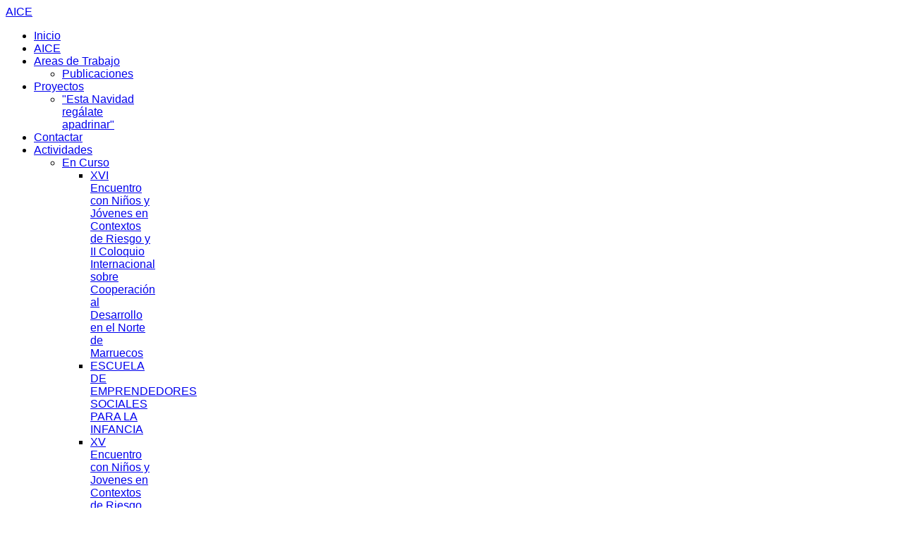

--- FILE ---
content_type: text/html; charset=utf-8
request_url: https://www.infanciaculturaeducacion.es/areas-trabajo-infancia-cultura-educacion
body_size: 6953
content:
<!DOCTYPE html>
<html prefix="og: http://ogp.me/ns#" lang="es-es" >
<head>
		    <meta name="viewport" content="width=device-width, initial-scale=1, maximum-scale=2.0">
    <base href="https://www.infanciaculturaeducacion.es/areas-trabajo-infancia-cultura-educacion" />
	<meta http-equiv="content-type" content="text/html; charset=utf-8" />
	<meta property="og:title" content="Areas de trabajo" />
	<meta property="og:type" content="article" />
	<meta property="og:url" content="https://www.infanciaculturaeducacion.es/areas-trabajo-infancia-cultura-educacion" />
	<meta property="og:image" content="https://www.infanciaculturaeducacion.es/images/infanciaculturaeducacion/infanciaculturaeducacion12.jpg" />
	<meta property="og:site_name" content="Asociación Infancia, Cultura y Educación (AICE)" />
	<meta name="description" content="a Asociación Infancia, Cultura y Educación (AICE) es una entidad sin ánimo de lucro que nace con la intención de desarrollar acciones de calidad, conjugando teoría y práctica, experiencia y trabajo, sueños y realidades" />
	<meta name="generator" content="Joomla! - Open Source Content Management" />
	<title>Areas de Trabajo</title>
	<link href="https://www.infanciaculturaeducacion.es/templates/gk_university/images/favicon.ico" rel="shortcut icon" type="image/vnd.microsoft.icon" />
	<link rel="stylesheet" type="text/css" href="/media/plg_jchoptimize/cache/css/b80902629d1ed50dfa04d9ac946b2681.css" />
	
<link href="/plugins/system/jce/css/content.css?9ba53d8bf8f43d090667d07546b55ae9" rel="stylesheet" type="text/css" />
	
<link href="/media/plg_jchoptimize/css/pro-ls.effects.css" rel="stylesheet" type="text/css" />
	<link rel="stylesheet" type="text/css" href="/media/plg_jchoptimize/cache/css/e5d1c49dc024fe04a05122fc1925cbba.css" />
	
	
	
	
	
	
	
	
	
	
	
	
<link href="//fonts.googleapis.com/css?family=Raleway:400,500,700" rel="stylesheet" type="text/css" />
	
<link href="https://ajax.googleapis.com/ajax/libs/jqueryui/1.11.2/themes/smoothness/jquery-ui.css" rel="stylesheet" type="text/css" />
	<link rel="stylesheet" type="text/css" href="/media/plg_jchoptimize/cache/css/fd7d12c99835615fe3f3a54c749fe978.css" />
	
<link href="https://www.infanciaculturaeducacion.es/administrator/components/com_baforms/assets/css/ba-style.css" rel="stylesheet" type="text/css" />
	
<style type="text/css">
.childcontent .gkcol { width: 170px; }h1,
h2,
h4,
body,
html, 
body button, 
body input, 
body select, 
body textarea,
#gkMainMenu,
.gkMenu > ul li div.childcontent li,
.gkMenu > ul li div.childcontent header,
#gkMenuOverlayContent,
.genericView article header h2,
dl#tabs dt.tabs span h3,
dl.tabs dt.tabs span h3 { font-family: Arial, Helvetica, sans-serif; }
h3,h5,h6,
blockquote,
.gk-newsletter input[type="button"],
#gkMenuOverlayClose,
#gkMenuOverlayHeader,
#gkSearch input,
.gkIsWrapper-gk_university figcaption,
.gkIsWrapper-gk_university figcaption h2,
header > time,
.gkContent,
.gkContentList,
.gkNspPM-EventsList h3,
.gkNspPM-EventsList time,
.darkbar .nspHeader,
.darkbar li h4,
#gkPageTitle,
.gkVideoBlock,
#community-wrap .cThumb-Calendar b,
#community-wrap .cThumb-Calendar b+b,
.gkNspPM-JomSocialPhotos figcaption small { font-family: 'Raleway', Arial, sans-serif; }
#gkLogo.text { font-family: Times, "Times New Roman", serif; }
.blank { font-family: Arial, Helvetica, sans-serif; }
@media screen and (max-width: 780px) {
    	#k2Container .itemsContainer { width: 100%!important; } 
    	.cols-2 .column-1,
    	.cols-2 .column-2,
    	.cols-3 .column-1,
    	.cols-3 .column-2,
    	.cols-3 .column-3,
    	.demo-typo-col2,
    	.demo-typo-col3,
    	.demo-typo-col4 {width: 100%; }
    	}#gkContent { width: 100%; }
#gkContentWrap { width: 100%; }
.gkPage, #gkPageContent + #gkBottom1:before, #gkPageContent + #gkBottom2:before, #gkPageContent + #gkBottom3:before, #gkPageContent + #gkBottom4:before, #gkPageContent + #gkBottom5:before { max-width: 1240px; }
#menu1060 > div,
#menu1060 > div > .childcontent-inner { width: 170px; }
#menu1061 > div,
#menu1061 > div > .childcontent-inner { width: 170px; }
#menu663 > div,
#menu663 > div > .childcontent-inner { width: 510px; }
#menu1210 > div,
#menu1210 > div > .childcontent-inner { width: 170px; }

	</style>
	<script type="application/json" class="joomla-script-options new">{"csrf.token":"75946c614c1392a1fd5a7cdc95c510ff","system.paths":{"root":"","base":""},"system.keepalive":{"interval":840000,"uri":"\/component\/ajax\/?format=json"}}</script>
	
	
	
	
	
	
	
	
	
	
	
	
	
	
	
	
	
	
	<!--[if lt IE 9]><script src="/media/system/js/polyfill.event.js?9ba53d8bf8f43d090667d07546b55ae9" type="text/javascript"></script><![endif]-->
	
	
	
	
	
	
	
	
	
	
	<link rel="apple-touch-icon" href="https://www.infanciaculturaeducacion.es/templates/gk_university/images/touch-device.png">
	<link rel="apple-touch-icon-precomposed" href="https://www.infanciaculturaeducacion.es/templates/gk_university/images/touch-device.png">

    <link rel="stylesheet" type="text/css" href="/media/plg_jchoptimize/cache/css/3077030218c809d7d4d7ab4514ffdbbc.css" />




<!--[if IE 9]>
<link rel="stylesheet" href="https://www.infanciaculturaeducacion.es/templates/gk_university/css/ie/ie9.css" type="text/css" />
<![endif]-->

<!--[if IE 8]>
<link rel="stylesheet" href="https://www.infanciaculturaeducacion.es/templates/gk_university/css/ie/ie8.css" type="text/css" />
<![endif]-->

<!--[if lte IE 7]>
<link rel="stylesheet" href="https://www.infanciaculturaeducacion.es/templates/gk_university/css/ie/ie7.css" type="text/css" />
<![endif]-->

<!--[if lte IE 9]>
<script type="text/javascript" src="https://www.infanciaculturaeducacion.es/templates/gk_university/js/ie.js"></script>
<![endif]-->

<!--[if (gte IE 6)&(lte IE 8)]>
<script type="text/javascript" src="https://www.infanciaculturaeducacion.es/templates/gk_university/js/respond.js"></script>
<script type="text/javascript" src="https://www.infanciaculturaeducacion.es/templates/gk_university/js/selectivizr.js"></script>
<script type="text/javascript" src="http://html5shim.googlecode.com/svn/trunk/html5.js"></script>
<![endif]-->	 	<script type="application/javascript" src="/media/plg_jchoptimize/cache/js/98bc56652a62496e03ba9a0abfe6f524.js"></script>
	<script src="/components/com_k2/js/k2.js?v2.6.8&amp;sitepath=/" type="text/javascript"></script>
<script src="/media/plg_jchoptimize/js/ls.loader.js" type="text/javascript"></script>
<script src="/media/plg_jchoptimize/js/pro-ls.loader.effects.js" type="text/javascript"></script>
<script src="/media/plg_jchoptimize/js/ls.autosize.js" type="text/javascript"></script>
<script src="/media/plg_jchoptimize/js/lazysizes.js" type="text/javascript"></script>
<script type="application/javascript" src="/media/plg_jchoptimize/cache/js/e396b2377f29783fa4cf86dbd811167b.js"></script>
	<script src="https://ajax.googleapis.com/ajax/libs/jqueryui/1.11.2/jquery-ui.min.js" type="text/javascript"></script>
<script type="application/javascript" src="/media/plg_jchoptimize/cache/js/8a5827ac7ed6397c0383d3ba20963541.js"></script>
	<script src="https://www.infanciaculturaeducacion.es/administrator/components/com_baforms/assets/js/ba-form.js" type="text/javascript"></script>
<script src="https://maps.googleapis.com/maps/api/js?v=3.exp&amp;sensor=true" type="text/javascript"></script>
<script src="https://www.infanciaculturaeducacion.es/administrator/components/com_baforms/libraries/jquery-ui-map/jquery.ui.map.js" type="text/javascript"></script>
<script src="https://www.infanciaculturaeducacion.es/administrator/components/com_baforms/libraries/jquery-ui-map/jquery.ui.map.extensions.js" type="text/javascript"></script>
<script src="https://www.infanciaculturaeducacion.es/administrator/components/com_baforms/libraries/jquery-ui-map/jquery.ui.map.services.js" type="text/javascript"></script>
<script type="text/javascript">

		jQuery(function($) {
			SqueezeBox.initialize({});
			initSqueezeBox();
			$(document).on('subform-row-add', initSqueezeBox);

			function initSqueezeBox(event, container)
			{
				SqueezeBox.assign($(container || document).find('a.modal').get(), {
					parse: 'rel'
				});
			}
		});

		window.jModalClose = function () {
			SqueezeBox.close();
		};

		// Add extra modal close functionality for tinyMCE-based editors
		document.onreadystatechange = function () {
			if (document.readyState == 'interactive' && typeof tinyMCE != 'undefined' && tinyMCE)
			{
				if (typeof window.jModalClose_no_tinyMCE === 'undefined')
				{
					window.jModalClose_no_tinyMCE = typeof(jModalClose) == 'function'  ?  jModalClose  :  false;

					jModalClose = function () {
						if (window.jModalClose_no_tinyMCE) window.jModalClose_no_tinyMCE.apply(this, arguments);
						tinyMCE.activeEditor.windowManager.close();
					};
				}

				if (typeof window.SqueezeBoxClose_no_tinyMCE === 'undefined')
				{
					if (typeof(SqueezeBox) == 'undefined')  SqueezeBox = {};
					window.SqueezeBoxClose_no_tinyMCE = typeof(SqueezeBox.close) == 'function'  ?  SqueezeBox.close  :  false;

					SqueezeBox.close = function () {
						if (window.SqueezeBoxClose_no_tinyMCE)  window.SqueezeBoxClose_no_tinyMCE.apply(this, arguments);
						tinyMCE.activeEditor.windowManager.close();
					};
				}
			}
		};
		
 $GKMenu = { height:true, width:false, duration: 250 };
$GK_TMPL_URL = "https://www.infanciaculturaeducacion.es/templates/gk_university";

$GK_URL = "https://www.infanciaculturaeducacion.es/";
jQuery.widget.bridge('uitooltip', jQuery.ui.tooltip);
	</script>
        <noscript>
			<style type="text/css">
				.jch-lazyload{
					display: none;
				}                               
			</style>                                
		</noscript>
	</head>
<body data-tablet-width="1040" data-mobile-width="640" data-zoom-size="150">	
	<script type="text/javascript">var _gaq = _gaq || []; _gaq.push(['_setAccount', 'UA-63930343-1']); _gaq.push(['_trackPageview']);(function() { var ga = document.createElement('script'); ga.type = 'text/javascript'; ga.async = true;ga.src = ('https:' == document.location.protocol ? 'https://ssl' : 'http://www') + '.google-analytics.com/ga.js';var s = document.getElementsByTagName('script')[0]; s.parentNode.insertBefore(ga, s); })();</script>	
	<div id="gkBg">
				
	    <header id="gkHeader" class="gkPage">		
			<div id="gkHeaderNav">
				<div class="gkPage">	
					
          <a href="https://www.infanciaculturaeducacion.es/" id="gkLogo" class="cssLogo">AICE</a>
     	                 
	                 	                 <div id="gkMainMenu" class="gkMenuClassic">
	                         <nav id="gkExtraMenu" class="gkMenu">
<ul class="gkmenu level0"><li  class="first"><a href="https://www.infanciaculturaeducacion.es/"  class=" first" id="menu640" title=" Home Menu Item" >Inicio</a></li><li ><a href="/proteccion-infantil"  id="menu710"  >AICE</a></li><li  class="haschild active"><a href="/areas-trabajo-infancia-cultura-educacion"  class=" haschild active" id="menu1060"  >Areas de Trabajo</a><div class="childcontent">
<div class="childcontent-inner">
<div class="gkcol gkcol1  first"><ul class="gkmenu level1"><li  class="first"><a href="/areas-trabajo-infancia-cultura-educacion/publicaciones"  class=" first" id="menu1088"  >Publicaciones</a></li></ul></div>
</div>
</div></li><li  class="haschild"><a href="/proyecto-insercion-laboral-jovenes"  class=" haschild" id="menu1061"  >Proyectos</a><div class="childcontent">
<div class="childcontent-inner">
<div class="gkcol gkcol1  first"><ul class="gkmenu level1"><li  class="first"><a href="/proyecto-insercion-laboral-jovenes/esta-navidad-regalate-apadrinar"  class=" first" id="menu1043"  >&quot;Esta Navidad regálate apadrinar&quot;</a></li></ul></div>
</div>
</div></li><li ><a href="/contactar-asociacion-infancia"  id="menu426"  >Contactar</a></li><li  class="haschild"><a href="#"  class=" haschild" id="menu663"  >Actividades</a><div class="childcontent">
<div class="childcontent-inner">
<div class="gkcol gkcol4  first"><ul class="gkmenu level1"><li  class="first group"><div class="group"><div class="header"><a href="#"  class=" first group" id="menu102"  >En Curso</a></div><div class="gk-group-content"><ul class="gkmenu level1"><li  class="first"><a href="/programas-actividades-infancia/actividades-en-curso/escuela-de-emprendedores-sociales-para-la-infancia-2"  class=" first" id="menu1250"  >XVI Encuentro con Niños y Jóvenes en Contextos de Riesgo  y II Coloquio Internacional sobre Cooperación al Desarrollo  en el Norte de Marruecos</a></li><li ><a href="/programas-actividades-infancia/actividades-en-curso/escuela-de-emprendedores-sociales-para-la-infancia"  id="menu1246"  >ESCUELA DE EMPRENDEDORES SOCIALES PARA LA INFANCIA</a></li><li  class="last"><a href="/programas-actividades-infancia/actividades-en-curso/xv-encuentro-con-ninos-y-jovenes-en-contextos-de-riesgo"  class=" last" id="menu1243"  >XV Encuentro con Niños y Jovenes en Contextos de Riesgo</a></li></ul></div></div></li><li  class="group"><div class="group"><div class="header"><a href="#"  class=" group" id="menu1062"  >Realizadas</a></div><div class="gk-group-content"><ul class="gkmenu level1"><li  class="first"><a href="/programas-actividades-infancia/actividades-realizadas-infancia/xiv-encuentro-con-ninos-y-jovenes-en-contextos-de-riesgo"  class=" first" id="menu1247"  >XIV Encuentro con Niños y Jovenes en Contextos de Riesgo</a></li><li ><a href="/programas-actividades-infancia/actividades-realizadas-infancia/congreso-infancia-en-riesgo-nov-2014"  id="menu1050"  >Congreso Infancia en Riesgo - Nov 2014</a></li><li ><a href="/programas-actividades-infancia/actividades-realizadas-infancia/programa-encuentros-en-marruecos-semana-santa-2015"  id="menu1042"  >Encuentro Semana Santa en el Norte de Marruecos 2015</a></li><li  class="last"><a href="/programas-actividades-infancia/actividades-realizadas-infancia/vacaciones-solidarias-2016"  class=" last" id="menu1153"  >Vacaciones solidarias 2016</a></li></ul></div></div></li></ul></div><div class="gkcol gkcol4 "><ul class="gkmenu level1"><li  class="first"><a href="/programas-actividades-infancia/encuentro-norte-de-marruecos-julio-2015"  class=" first" id="menu1086"  >Vacaciones para toda la familia Julio  2015</a></li><li ><a href="/programas-actividades-infancia/encuentro-agosto-2015-jovenes-resilentes"  id="menu1087"  >Encuentro Agosto  2015 Jóvenes Resilentes</a></li></ul></div><div class="gkcol gkcol4  last"><ul class="gkmenu level1"><li  class="first"><a href="/programas-actividades-infancia/programa-marruecos-n-7"  class=" first" id="menu1010"  >Programa Marruecos nº 7</a></li></ul></div>
</div>
</div></li><li ><a href="/estancias"  id="menu1209"  >Estancias</a></li><li  class="last haschild"><a href="/ii-coloquio-internacional"  class=" last haschild" id="menu1210"  >II Coloquio Internacional</a><div class="childcontent">
<div class="childcontent-inner">
<div class="gkcol gkcol1  first"><ul class="gkmenu level1"><li  class="first"><a href="/ii-coloquio-internacional/ii-coloquio-internacional-frances"  class=" first" id="menu1248"  >II Coloquio Internacional (Frances)</a></li><li  class="last"><a href="/ii-coloquio-internacional/ii-coloquio-internacional-frances-2"  class=" last" id="menu1249"  >II Coloquio Internacional (Italiano)</a></li></ul></div>
</div>
</div></li></ul>
</nav>	                 </div>
	                 	                 
	                 	                 <div id="gkMobileMenu" class="gkPage">
	                     <i id="static-aside-menu-toggler" class="fa fa-bars"></i>
	                 </div>
	                 		    	</div>
	    	</div>
	    	
	    		    	
	    		    </header>
	    
	    	    
	    <h2 id="gkPageTitle" class="gkPage"><span>Areas de Trabajo</span></h2>	
		<div id="gkPageContent" class="gkPage">
	    	<div class="gkPage">
	    			    	
	    		<div>
			    	<div id="gkContent">					
						<div id="gkContentWrap">
														
														
								
							
							<section id="gkMainbody">
																	
<article class="item-page " itemscope itemtype="http://schema.org/Article">
<meta itemprop="inLanguage" content="es-ES" />
                    
                    
                    	<div class="img-fulltext-left"> <img
          		          	
          		          			style="float:left"
          		          	 src="[data-uri]" data-src="/images/infanciaculturaeducacion/infanciaculturaeducacion12.jpg" class="jch-lazyload" alt="Infancia Cultura y Educación"/><noscript><img
          		          	
          		          			style="float:left"
          		          	 src="/images/infanciaculturaeducacion/infanciaculturaeducacion12.jpg" alt="Infancia Cultura y Educación"/></noscript> </div>
          	           
          <div class="itemBody">
                                                                                                                                                                                    <h3>Áreas de Trabajo</h3>
<h4><strong>Investigacíón</strong></h4>
<ul class="gkBullet3">
<li>Expectativas y realidad de los niños de Tetuán</li>
<li>Biblioteca digital (Índice de documentos y enlace a los mismos)</li>
</ul>
<h4><strong>Formación</strong></h4>
<ul class="gkBullet3">
<li><strong>&nbsp; </strong>Propia
<ul class="gkBullet3">
<li>Encuentro de Semana Santa en el norte de Marruecos "Infancia, familia y un mundo por descubrir". Tetuán - Chefchaouen - Tánger - Asilah (Marruecos), 27 de marzo al 4 de abril de 2015 (<a href="/images/documentos/EncuentroSemanaSanta.pdf">más info</a>)</li>
<li>II Encuentro de verano para construir oportunidades. Tetuán (Marruecos), 22-28 de septiembre de 2014<a href="/images/documentos/EncuentroVerano2.pdf"> (más info)</a></li>
<li>Encuentro de verano para construir oportunidades. Tetuán (Marruecos), 4-10 de agosto de 2014 <a href="/images/documentos/EncuentroVerano.pdf">(más info)</a></li>
<li>Encuentros en Marruecos con Menores en Contextos de Riesgo <a href="http://www.encuentromarruecos.com" target="_blank">http://www.encuentromarruecos.com</a></li>
<li>Congreso Internacional Infancia en Contextos de Riesgo "Conmemoración del XXV Aniversario de la Convención Internacional sobre los Derechos del Niño" (Huelva, 20-22 de noviembre de 2014) <a href="http://www.congresoinfanciaenriesgo.com" target="_blank">http://www.congresoinfanciaenriesgo.com</a></li>
<li>Máster Online sobre Infancia en Contextos de Riesgo (en proyecto)</li>
</ul>
</li>
<li><strong>&nbsp; </strong>Externa
<ul class="gkBullet3">
<li>Jornada de Celebración del DÍA INTERNACIONAL DE LA EDUCACIÓN SOCIAL (3 de octubre de 2014, Córdoba) <a href="/images/documentos/jornadaCordoba.pdf" target="_blank">(VER PDF)</a></li>
<li>Congreso sobre Redes Sociales e Infancia (18 y 19 de septiembre de 2014, Valencia) <a href="http://aulainfanciaadolescencia.es/C/index.html" target="_blank">http://aulainfanciaadolescencia.es/C/index.html</a></li>
<li>Congreso Andaluz y Estatal de Orientación Educativa "Educar y orientar en momentos de cambio. Buenas prácticas educativas y orientadoras" (21-23 de noviembre de 2013, Granada) http://www.congresorientaciongranada2013.org</li>
<li>II Congreso Internacional "Menores infractores y violencia juvenil" Reeducación, nuevas perspectivas e inclusión (7 y 8 de noviembre de 2013, Almoradí-Alicante) <a href="http://praxisvegabaja.wix.com/congreso2013"></a><a href="http://praxisvegabaja.wix.com/congreso201" target="_blank">http://praxisvegabaja.wix.com/congreso201</a></li>
</ul>
</li>
</ul>
<h4><strong>Publicación</strong></h4>
<ul class="gkBullet3">
<ul class="gkBullet3">
<li><a href="/images/documentos/Resena_Comunicar.pdf" target="_blank">Reseña Revista Comunicar</a></li>
<li><a href="/images/documentos/ReferenciasBibliograficas2.pdf" target="_blank">Infancia en contextos de riesgo. XXV Años de la Convención sobre los Derechos del Niño</a></li>
<li><a href="/images/documentos/ReferenciasBibliograficas.pdf" target="_blank">Infancia, cultura y emoción. Un escenario internacional de formación</a></li>
<li><a href="/images/documentos/libro.pdf" target="_blank">Infancia, cultura y emoción. Un escenario internacional de formación (TEXTO COMPLETO)</a></li>
<li><a href="/images/documentos/ActasComunicaciones.pdf" target="_blank">Encuentros Internacionales con Menores en Contextos de Riesgo. Actas de Comunicaciones</a></li>
</ul>
</ul>
<h4><strong>Cooperación<br /></strong></h4>
<ul class="gkBullet3">
<li><a href="/proyecto-insercion-laboral-jovenes">Proyecto de Inserción Socio-Laboral con Jóvenes en Contexto de Riesgo</a></li>
</ul>
<h4><strong>Sensibilización<br /></strong></h4>
<ul class="gkBullet3">
<ul class="gkBullet3">
<ul class="gkBullet3">
<ul class="gkBullet3">
<li>Películas y documentales</li>
</ul>
</ul>
</ul>
</ul>
<h4><strong>Intervención</strong></h4>
<ul class="gkBullet3">
<ul class="gkBullet3">
<ul class="gkBullet3">
<li>Programa de aprendizaje de español para menores en contextos de riesgo</li>
<li><a href="http://www.e-culturas.org" target="_blank">Red Internacional e-Culturas</a></li>
</ul>
</ul>
</ul>                                         
                                                                      </div>
          
                    
                    
          
             
             
             
             
             
           
           
          
           
</article>
															</section>
							
													</div>
						
									    	</div>
			    	
			    			    	</div>
			</div>
		</div>
		
			    
	    	    
	    	    
	    	    
	    	    
	        </div>
    
    
<footer id="gkFooter">
	<div class="gkPage">
				<div id="gkFooterNav">
			
<ul class="menu">
<li class="item-614"><a href="/politica-de-privacidad" >Política de Privacidad</a></li><li class="item-615"><a href="/politica-de-cookies" >Política de Cookies</a></li></ul>

		</div>
				
				<p id="gkCopyrights"><strong>Asociación Infancia, Cultura y Educación </strong> Web patrocinada por Marketing Outsourcing</p>
				
				
			</div>
</footer>   	


<!-- +1 button -->


<!-- twitter -->
          <script type="text/javascript" src="//platform.twitter.com/widgets.js"></script>
     

<!-- Pinterest script --> 

   	
<div id="gkPopupLogin">
          <div class="gkPopupWrap">
                    <div id="loginForm">
                              <h3><span>Acceso</span> </h3>
                              <div class="clear overflow">
                                                                                          <form action="/areas-trabajo-infancia-cultura-educacion" method="post" id="login-form" >
		<fieldset class="userdata">
				<p id="form-login-username">
						<label for="modlgn-username">Usuario</label>
						<input id="modlgn-username" type="text" name="username" class="inputbox"  size="24" />
				</p>
				<p id="form-login-password">
						<label for="modlgn-passwd">Contraseña</label>
						<input id="modlgn-passwd" type="password" name="password" class="inputbox" size="24"  />
				</p>
								<div id="form-login-remember">
						<input id="modlgn-remember" type="checkbox" name="remember" class="inputbox" value="yes"/>
						<label for="modlgn-remember">Recuérdeme</label>
				</div>
								<div id="form-login-buttons">
						<input type="submit" name="Submit" class="button" value="Identificarse" />
				</div>
				<input type="hidden" name="option" value="com_users" />
				<input type="hidden" name="task" value="user.login" />
				<input type="hidden" name="return" value="aHR0cHM6Ly93d3cuaW5mYW5jaWFjdWx0dXJhZWR1Y2FjaW9uLmVzL2FyZWFzLXRyYWJham8taW5mYW5jaWEtY3VsdHVyYS1lZHVjYWNpb24=" />
				<input type="hidden" name="75946c614c1392a1fd5a7cdc95c510ff" value="1" />				
		</fieldset>
		<ul>
				<li> <a href="/component/users/?view=reset&amp;Itemid=640"> ¿Recordar contraseña?</a> </li>
				<li> <a href="/component/users/?view=remind&amp;Itemid=640"> ¿Recordar usuario?</a> </li>
		</ul>
		<div class="posttext">  </div>
</form>

                                                                                                                                  <a class="button" href="https://www.infanciaculturaeducacion.es/index.php?option=com_users&amp;view=registration">Crear Cuenta</a>
                                                                                                              </div>
                    </div>
          </div>
</div>
<div id="gkPopupOverlay"></div>
   		
   	<i id="close-menu" class="fa fa-times"></i>
   	<nav id="aside-menu">
   		<div>
   			<div id="gkAsideMenu">
<ul class="gkmenu level0"><li  class="first"><a href="https://www.infanciaculturaeducacion.es/"  class=" first"  title=" Home Menu Item" >Inicio</a></li><li ><a href="/proteccion-infantil"    >AICE</a></li><li  class="haschild active"><a href="/areas-trabajo-infancia-cultura-educacion"  class=" haschild active"   >Areas de Trabajo</a><ul class="gkmenu level1"><li  class="first"><a href="/areas-trabajo-infancia-cultura-educacion/publicaciones"  class=" first"   >Publicaciones</a></li></ul></li><li  class="haschild"><a href="/proyecto-insercion-laboral-jovenes"  class=" haschild"   >Proyectos</a><ul class="gkmenu level1"><li  class="first"><a href="/proyecto-insercion-laboral-jovenes/esta-navidad-regalate-apadrinar"  class=" first"   >&quot;Esta Navidad regálate apadrinar&quot;</a></li></ul></li><li ><a href="/contactar-asociacion-infancia"    >Contactar</a></li><li  class="haschild"><a href="#"  class=" haschild"   >Actividades</a><ul class="gkmenu level1"><li  class="first group"><header><a href="#"  class=" first group"   >En Curso</a></header><ul class="gkmenu level1"><li  class="first"><a href="/programas-actividades-infancia/actividades-en-curso/escuela-de-emprendedores-sociales-para-la-infancia-2"  class=" first"   >XVI Encuentro con Niños y Jóvenes en Contextos de Riesgo  y II Coloquio Internacional sobre Cooperación al Desarrollo  en el Norte de Marruecos</a></li><li ><a href="/programas-actividades-infancia/actividades-en-curso/escuela-de-emprendedores-sociales-para-la-infancia"    >ESCUELA DE EMPRENDEDORES SOCIALES PARA LA INFANCIA</a></li><li  class="last"><a href="/programas-actividades-infancia/actividades-en-curso/xv-encuentro-con-ninos-y-jovenes-en-contextos-de-riesgo"  class=" last"   >XV Encuentro con Niños y Jovenes en Contextos de Riesgo</a></li></ul></li><li  class="group"><header><a href="#"  class=" group"   >Realizadas</a></header><ul class="gkmenu level1"><li  class="first"><a href="/programas-actividades-infancia/actividades-realizadas-infancia/xiv-encuentro-con-ninos-y-jovenes-en-contextos-de-riesgo"  class=" first"   >XIV Encuentro con Niños y Jovenes en Contextos de Riesgo</a></li><li ><a href="/programas-actividades-infancia/actividades-realizadas-infancia/congreso-infancia-en-riesgo-nov-2014"    >Congreso Infancia en Riesgo - Nov 2014</a></li><li ><a href="/programas-actividades-infancia/actividades-realizadas-infancia/programa-encuentros-en-marruecos-semana-santa-2015"    >Encuentro Semana Santa en el Norte de Marruecos 2015</a></li><li  class="last"><a href="/programas-actividades-infancia/actividades-realizadas-infancia/vacaciones-solidarias-2016"  class=" last"   >Vacaciones solidarias 2016</a></li></ul></li></ul><ul class="gkmenu level1"><li  class="first"><a href="/programas-actividades-infancia/encuentro-norte-de-marruecos-julio-2015"  class=" first"   >Vacaciones para toda la familia Julio  2015</a></li><li ><a href="/programas-actividades-infancia/encuentro-agosto-2015-jovenes-resilentes"    >Encuentro Agosto  2015 Jóvenes Resilentes</a></li></ul><ul class="gkmenu level1"><li  class="first"><a href="/programas-actividades-infancia/programa-marruecos-n-7"  class=" first"   >Programa Marruecos nº 7</a></li></ul></li><li ><a href="/estancias"    >Estancias</a></li><li  class="last haschild"><a href="/ii-coloquio-internacional"  class=" last haschild"   >II Coloquio Internacional</a><ul class="gkmenu level1"><li  class="first"><a href="/ii-coloquio-internacional/ii-coloquio-internacional-frances"  class=" first"   >II Coloquio Internacional (Frances)</a></li><li  class="last"><a href="/ii-coloquio-internacional/ii-coloquio-internacional-frances-2"  class=" last"   >II Coloquio Internacional (Italiano)</a></li></ul></li></ul>
</div>   		</div>
   	</nav>	
   		
	

	<script>
	jQuery(document).ready(function(){
   		// Target your .container, .wrapper, .post, etc.
   		jQuery("body").fitVids();
	});
	</script>
</body>
</html>